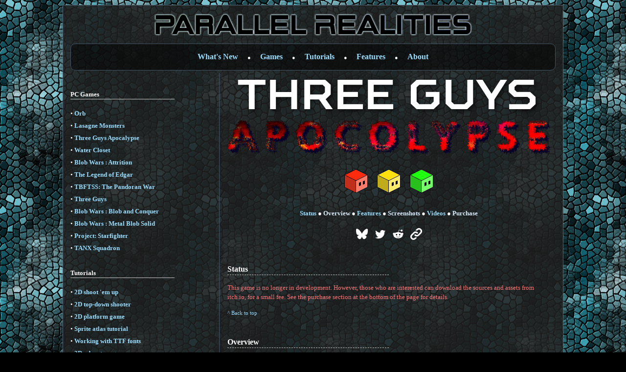

--- FILE ---
content_type: text/html; charset=UTF-8
request_url: https://www.parallelrealities.co.uk/games/threeGuysApocalypse/index.php
body_size: 4314
content:
<!-- Wed, 28 Jan 2026 13:39:15 +0000 -->
<!DOCTYPE html>
<html>
<head>
	<title>Three Guys Apocalypse - parallelrealities.co.uk</title>
	<link rel=stylesheet type="text/css" href="/scripts/stylesheet.css">
	<link rel="alternate" title="Parallel Realities RSS" href="/rss.xml" type="application/rss+xml">
	<meta name="Author" content="Parallel Realities">
	<meta name="Keywords" content="video games, coding, linux, windows, open source, android">
	<meta name="Description" content="Parallel Realities games">
	<meta name="viewport" content="width=device-width, initial-scale=1.0">
	<link rel="icon" type="image/png" href="/images/main/favicon.png" />
	<link rel="apple-touch-icon" href="/images/main/favicon.png" />
	<link rel="apple-touch-icon-precomposed" href="/images/main/favicon.png" />
	<link rel="stylesheet" href="/scripts/styles/darkula.css">
	<script src="/scripts/highlight.pack.js"></script>
	<script>hljs.initHighlightingOnLoad(); hljs.configure({tabReplace: '    '});</script>

	</head>

<body>

<table class="main" cellspacing="0" cellpadding="5">
<tr style="text-align:center;">
<td colspan="2">
<a href="/"><img src="/images/main/logo.png"></a>
</td></tr>

<tr>
<td colspan="2">
<div class="header-footer" style="text-align: center;">
<a href="/" class="headerLink">What's New</a> &#9679;
<a href="/games/" class="headerLink">Games</a> &#9679;
<a href="/tutorials/" class="headerLink">Tutorials</a> &#9679;
<a href="/features/" class="headerLink">Features</a> &#9679;
<a href="/about/" class="headerLink">About</a>
</div>
</td>
</tr>

<tr>
<td style="vertical-align:top; width:200px; padding-right:80px; border-right: 1px solid #456;">


<div>
<p class="sideSection">PC Games</p>
<p style="line-height: 25px;">
&bull; <a href="/games/orb">Orb</a><br>
&bull; <a href="/games/lasagneMonsters">Lasagne Monsters</a><br>
&bull; <a href="/games/threeGuysApocalypse">Three Guys Apocalypse</a><br>
&bull; <a href="/games/wc">Water Closet</a><br>
&bull; <a href="/games/attrition">Blob Wars : Attrition</a><br>
&bull; <a href="/games/edgar">The Legend of Edgar</a><br>
&bull; <a href="/games/pw">TBFTSS: The Pandoran War</a><br>
&bull; <a href="/games/threeGuys">Three Guys</a><br>
&bull; <a href="/games/blobAndConquer">Blob Wars : Blob and Conquer</a><br>
&bull; <a href="/games/metalBlobSolid">Blob Wars : Metal Blob Solid</a><br>
&bull; <a href="/games/starfighter">Project: Starfighter</a><br>
&bull; <a href="/games/tanx">TANX Squadron</a><br>
</p>
</div>

<div>
<p class="sideSection">Tutorials</p>
<p style="line-height: 25px;">
&bull; <a href="/tutorials/#shooter">2D shoot 'em up</a><br>
&bull; <a href="/tutorials/#bad">2D top-down shooter</a><br>
&bull; <a href="/tutorials/#ppp">2D platform game</a><br>
&bull; <a href="/tutorials/#atlas">Sprite atlas tutorial</a><br>
&bull; <a href="/tutorials/#ttf">Working with TTF fonts</a><br>
&bull; <a href="/tutorials/#adventure">2D adventure game</a><br>
&bull; <a href="/tutorials/#widgets">Widget tutorial</a><br>
&bull; <a href="/tutorials/#shooter2">2D shoot 'em up sequel</a><br>
&bull; <a href="/tutorials/#gunner">2D run and gun</a><br>
&bull; <a href="/tutorials/#rogue">Roguelike</a><br>
&bull; <a href="/tutorials/#medals">Medals (Achievements)</a><br>
&bull; <a href="/tutorials/#tbs">2D turn-based strategy game</a><br>
&bull; <a href="/tutorials/#isometric">2D isometric game</a><br>
&bull; <a href="/tutorials/#editor">2D map editor</a><br>
&bull; <a href="/tutorials/#shooter3">2D mission-based shoot 'em up</a><br>
&bull; <a href="/tutorials/#santa">2D Santa game</a><br>
&bull; <a href="/tutorials/#versus">2D split screen game</a><br>
&bull; <a href="/tutorials/#quest">2D quest game</a><br>
&bull; <a href="/tutorials/sdl1/">SDL 1 tutorials</a> (outdated)<br>
</p>
</div>

<div>
<p class="sideSection">Latest Updates</p>

		<p>
		<a href='/news/20260101/the-legend-of-edgar-138.html'>The Legend of Edgar 1.38</a>
		<br>
		<span style='font-size:11px; font-weight:bold;'>Thu, 1st January 2026</span>
		</p>
		
		<p>
		<a href='/news/20250507/sdl2-quest-game-tutorial.html'>SDL2 Quest game tutorial</a>
		<br>
		<span style='font-size:11px; font-weight:bold;'>Wed, 7th May 2025</span>
		</p>
		
		<p>
		<a href='/news/20240320/sdl2-versus-game-tutorial.html'>SDL2 Versus game tutorial</a>
		<br>
		<span style='font-size:11px; font-weight:bold;'>Wed, 20th March 2024</span>
		</p>
		
		<p>
		<a href='/news/20240316/download-keys-for-sdl2-tutorials-on-itchio.html'>Download keys for SDL2 tutorials on itch.io</a>
		<br>
		<span style='font-size:11px; font-weight:bold;'>Sat, 16th March 2024</span>
		</p>
		
		<p>
		<a href='/news/20240101/the-legend-of-edgar-137.html'>The Legend of Edgar 1.37</a>
		<br>
		<span style='font-size:11px; font-weight:bold;'>Mon, 1st January 2024</span>
		</p>
		<p><a href="/news/" style="font-size:11px;">All Updates &raquo;</a></p>
</div>

<div>
<p class="sideSection" style="margin-top: 35px;">Tags</p>
<div>&bull; <a href='/tag/android'>android</a> (3)<br>&bull; <a href='/tag/battle-for-the-solar-system'>battle-for-the-solar-system</a> (10)<br>&bull; <a href='/tag/blob-wars'>blob-wars</a> (10)<br>&bull; <a href='/tag/brexit'>brexit</a> (1)<br>&bull; <a href='/tag/code'>code</a> (6)<br>&bull; <a href='/tag/edgar'>edgar</a> (10)<br>&bull; <a href='/tag/games'>games</a> (45)<br>&bull; <a href='/tag/lasagne-monsters'>lasagne-monsters</a> (1)<br>&bull; <a href='/tag/making-of'>making-of</a> (5)<br>&bull; <a href='/tag/match3'>match3</a> (1)<br>&bull; <a href='/tag/numberblocksonline'>numberblocksonline</a> (1)<br>&bull; <a href='/tag/orb'>orb</a> (2)<br>&bull; <a href='/tag/site'>site</a> (1)<br>&bull; <a href='/tag/tanx'>tanx</a> (4)<br>&bull; <a href='/tag/three-guys'>three-guys</a> (3)<br>&bull; <a href='/tag/three-guys-apocalypse'>three-guys-apocalypse</a> (3)<br>&bull; <a href='/tag/tutorials'>tutorials</a> (18)<br>&bull; <a href='/tag/water-closet'>water-closet</a> (4)<br></div></div>

<div>
<p class="sideSection">Books</p>
<div style="background-color: #000">

	<div style='background-color: rgba(255, 255, 255, 0.1); padding: 10px; text-align: center; border: 1px solid #abc'>
	<a href='https://www.stephenjsweeney.com/books/tts' target='_blank'>
	<img src='https://www.stephenjsweeney.com/images/tts/cover.png' style='border: 1px solid #aaa;'><br>
	The Third Side (Battle for the Solar System, #2)
	</a>
	<p>
	The White Knights have had their wings clipped. Shot down and stranded on a planet in independent space, the five pilots find themselves sitting directly in the path of the Pandoran war machine as it prepares to advance The Mission. But if they can somehow survive and find a way home, they might just discover something far more worrisome than that which destroyed an empire.
	</p>
	<p>
	<a href='https://www.stephenjsweeney.com/books/tts'>Click here to learn more and read an extract!</a>
	</p>
	</div>
	</div>
</div>

</td>

<td style="height:1300px; vertical-align:top; padding-left:16px; padding-right:16px;">

<div style='text-align:center'>
<img src="/images/threeGuysApocalypse/logo1.png" class="logo">
<img src="/images/threeGuysApocalypse/logo2.png" class="logo">
<div style="width: 100%; margin-top: 25px; margin-bottom: 25px;">
	<img src="/images/threeGuysApocalypse/red.png" style="margin-right: 16px">
	<img src="/images/threeGuysApocalypse/yellow.png" style="margin-right: 16px">
	<img src="/images/threeGuysApocalypse/green.png">
</div>
<p class="tableOfContents"></p>
</div>

<div style='text-align: center'>

		<a href='https://bsky.app/intent/compose?text=Three Guys Apocalypse%20https://www.parallelrealities.co.uk/games/threeGuysApocalypse/index.php'><img src='/images/main/bsky.png' class='share' title='Share to Bluesky' target='_blank'></a>
		<a href='https://twitter.com/share?text=Three Guys Apocalypse&url=https://www.parallelrealities.co.uk/games/threeGuysApocalypse/index.php'><img src='/images/main/twitter.png' class='share' title='Tweet' target='_blank'></a>
		<a href='https://www.reddit.com/submit?url=https://www.parallelrealities.co.uk/games/threeGuysApocalypse/index.php&title=Three Guys Apocalypse'><img src='/images/main/reddit.png' class='share' title='Add to Reddit' target='_blank'></a>
		<a href='/games/threeGuysApocalypse/index.php'><img src='/images/main/link.png' class='share' title='Permalink - www.parallelrealities.co.uk/games/threeGuysApocalypse/index.php' target='_blank'></a>
	</div>

<p class="subSection">Status</p>
<p style="color: #f77">
This game is no longer in development. However, those who are interested can download the sources and assets from itch.io, for a small fee. See the purchase section at the bottom of the page for details.
</p>

<p class="subSection">Overview</p>
<p>
Three Guy Apocalypse is a turn-based strategy game. Gameplay involves moving units across a grid-based battlescape, collecting items, purchasing upgrades, and conducting research. It is the (sort-of) sequel to <a href="/games/threeGuys">Three Guys</a>.
</p>

<p>
In the year 20XX, Red Guy, Yellow Guy, and Green Guy have spent far too long out on their lunch break and know that if they return to work late, Head Guy, their boss, will demand they stay behind to make up the missing hours. Red Guy comes up with a plan to jump back in time to 5 minutes before their lunch hour is due to end, using the Station Road teleportation device. Unfortunately, since none of the three Guys understands quantum mechanics, they end up in a desolate place that looks nothing like the Station Road teleporter hub they left behind. And around them: Blue Guys, Orange Guys, Brown Guys, White Guys, Black Guys, and Pink Guys. The horror! Where are they and why are those other Guys such strange colours?!
</p>

<p>
Chased by these monstrosities (who are also wielding all manner of armaments!), our intrepid bunch soon stumble upon an oasis in the chaos and make a startling discovery: they are now in the year 21XX and a Cube virus is raging havoc all around the world, a virus that could well have been triggered by their earlier teleporter malfunction! All of this could've been avoided if they'd simply walked back to the office, instead.
</p>

<p>
Now, the trio have just 36 hours to find a cure for the viruses and discover the location of patient zero, to prevent the entire world from being lost ...
</p>

<p class="subSection">Features</p>
<p>
<ul>
	<li>Turn-based strategy.</li>
	<li>5 different area types.</li>
	<li>8 different enemies to overcome.</li>
	<li>Upgrade the Guys to increase their fighting prowess.</li>
	<li>Acquire and use multiple weapons.</li>
	<li>Research enemies to uncover the cure for their afflication.</li>
	<li>Discover and explore secret labs to find much needed ingredients.</li>
	<li>A silly story, filled with lots of stupid stuff.</li>
	<li>Optional swearing.</li>
</ul>
</p>

<p class="subSection">Screenshots</p>
<div style="text-align:center">


	<a href='/images/threeGuysApocalypse/screenshot1.png'>
	<img src='/images/threeGuysApocalypse/screenshot1.png' class='screenshot' style='width:300px'>
	</a>
	
	<a href='/images/threeGuysApocalypse/screenshot2.png'>
	<img src='/images/threeGuysApocalypse/screenshot2.png' class='screenshot' style='width:300px'>
	</a>
	
	<a href='/images/threeGuysApocalypse/screenshot3.png'>
	<img src='/images/threeGuysApocalypse/screenshot3.png' class='screenshot' style='width:300px'>
	</a>
	
	<a href='/images/threeGuysApocalypse/screenshot4.png'>
	<img src='/images/threeGuysApocalypse/screenshot4.png' class='screenshot' style='width:300px'>
	</a>
	
	<a href='/images/threeGuysApocalypse/screenshot5.png'>
	<img src='/images/threeGuysApocalypse/screenshot5.png' class='screenshot' style='width:300px'>
	</a>
	
</div>

<p class="subSection">Videos</p>

<div>
<p>
<iframe class='youtube' src='https://www.youtube.com/embed/ivHlyK5bkNs' frameborder='0' allow='accelerometer; autoplay; encrypted-media; gyroscope; picture-in-picture' allowfullscreen data-caption='Cave Network'></iframe>
</p>
<p>
<iframe class='youtube' src='https://www.youtube.com/embed/g_oHzJT8NUA' frameborder='0' allow='accelerometer; autoplay; encrypted-media; gyroscope; picture-in-picture' allowfullscreen data-caption='Grasslands'></iframe>
</p>
<p>
<iframe class='youtube' src='https://www.youtube.com/embed/wNVBPnCzXbE' frameborder='0' allow='accelerometer; autoplay; encrypted-media; gyroscope; picture-in-picture' allowfullscreen data-caption='Wastes'></iframe>
</p>
</div>

<p class="subSection">Purchase</p>
<p>
You can purchase the source code and assets for this unfinished game at itch.io, using the link below:
</p>
<iframe frameborder="0" src="https://itch.io/embed/992208?dark=true" width="552" height="167"><a href="https://parallelrealities.itch.io/3-guys-apocalypse">3 Guys Apocalypse by Parallel Realities</a></iframe>

<script src='/scripts/jquery-2.1.3.min.js' defer></script>
<script src='/scripts/javascript.js' defer></script>

</td></tr>
<tr><td colspan="2">
<div class="header-footer" style="margin-top: 16px;">
Copyright &copy; Parallel Realities, 2001 - 2026. All Rights Reserved.
<span style="float: right">Last Updated: 1st January 2026</span>
</div>
</td></tr>
</table>

<p style='text-align:center;'>
<a href='?view=mobile' style='color:#fff;'>Mobile site</a>
</p>

</body>
</html>
